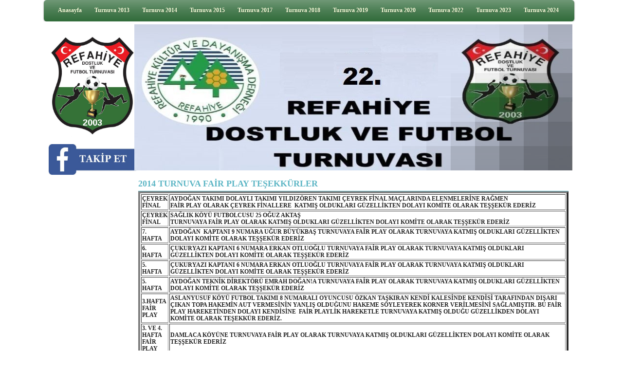

--- FILE ---
content_type: text/html; charset=UTF-8
request_url: https://www.refahiyefutbolturnuvasi.com/?pnum=33&pt=2014%20TURNUVA%20FA%C4%B0R%20PLAY%20TE%C5%9EEKK%C3%9CRLER
body_size: 2968
content:
<!DOCTYPE html>
                        <html lang="tr">
                        <!--[if lt IE 8]> <html lang="tr-TR" class="stnz_no-js ie6"> <![endif]-->
<head>
<title>22. REFAHİYE  DOSTLUK VE FUTBOL TURNUVASI</title>
<meta http-equiv="X-UA-Compatible" content="IE=Edge;chrome=1" /><meta http-equiv="Content-Type" content="text/html; charset=UTF-8">
<meta name="keywords" content=""/>
<meta name="description" content=""/>
<link rel="shortcut icon" href="FileUpload/ds500289/favicon.ico" type="image/x-icon">



<link class="nstr" href="./templates/tpl/91/stil.css?20140101" rel="stylesheet" type="text/css" />
<!--[if lt IE 7]>						
							<script src="/templates/default/IE7.jgz">IE7_PNG_SUFFIX=".png";</script>
							<link href="/templates/default/ie6.css" rel="stylesheet" type="text/css" />
						<![endif]-->
<!--[if lt IE 8]>							
							<link href="/templates/default/ie7.css" rel="stylesheet" type="text/css" />
						<![endif]-->
<script type="text/javascript" src="/templates/js/js.js?v=3" ></script>
<script src="/cjs/jquery/1.8/jquery-1.8.3.min.jgz"></script>
<script src="/cjs/jquery.bxslider.min.js"></script>
<link href="/cjs/jquery.bxslider.css" rel="stylesheet" type="text/css" />

<link rel="stylesheet" href="/cjs/css/magnific-popup.css">
                                <link rel="stylesheet" href="/cjs/css/wookmark-main.css">
                                <script src="/cjs/js/imagesloaded.pkgd.min.js"></script>
                                <script src="/cjs/js/jquery.magnific-popup.min.js"></script>
                                <script src="/cjs/js/wookmark.js"></script><link rel="stylesheet" href="/cjs/banner_rotator/css/banner-rotator.min.css">
<script type="text/javascript" src="/cjs/banner_rotator/js/jquery.banner-rotator.min.js"></script>
<link rel="stylesheet" type="text/css" href="/cjs/sliders/rotator/css/wt-rotator.css"/>
<script type="text/javascript" src="/cjs/sliders/rotator/js/jquery.wt-rotator-prod.min.jgz"></script>



<link href="/assets/css/desktop.css" rel="stylesheet" type="text/css" />
</head>

<body id="largeTmp" class="tpl">

<div id="stnz_wrap" class="extended"><div id="stnz_topMenu"><link href="/templates/default/menucss/css/radius/radius_yesil.css?20140101" rel="stylesheet" type="text/css" />
<div class="stnz_widget stnz_ust_menu_radius">
<div class="stnz_widgetContent"><div class="stnz_radius_root_center"><div id="stnz_radius_root_yesil"><nav><ul class="sf-menu stnz_radius_yesil stnz_radius_yesil-horizontal" id="nav" data-title="Menu">
		
			<li><a class="root"  href="https://www.refahiyefutbolturnuvasi.com/?SyfNmb=1&pt=Anasayfa" rel="alternate" hreflang="tr">Anasayfa</a></li>
			<li><a class="root"  href="https://www.refahiyefutbolturnuvasi.com/?pnum=19&pt=Turnuva+2013" rel="alternate" hreflang="tr">Turnuva 2013</a></li>
			<li><a class="root"  href="https://www.refahiyefutbolturnuvasi.com/?pnum=35&pt=Turnuva+2014" rel="alternate" hreflang="tr">Turnuva 2014</a></li>
			<li><a class="root"  href="https://www.refahiyefutbolturnuvasi.com/?pnum=48&pt=Turnuva+2015" rel="alternate" hreflang="tr">Turnuva 2015</a></li>
			<li><a class="root"  href="https://www.refahiyefutbolturnuvasi.com/?pnum=71&pt=Turnuva+2017" rel="alternate" hreflang="tr">Turnuva 2017</a></li>
			<li><a class="root"  href="https://www.refahiyefutbolturnuvasi.com/?pnum=85&pt=Turnuva+2018" rel="alternate" hreflang="tr">Turnuva 2018</a></li>
			<li><a class="root"  href="https://www.refahiyefutbolturnuvasi.com/?pnum=95&pt=Turnuva+2019" rel="alternate" hreflang="tr">Turnuva 2019</a></li>
			<li><a class="root"  href="https://www.refahiyefutbolturnuvasi.com/?pnum=107&pt=Turnuva+2020" rel="alternate" hreflang="tr">Turnuva 2020</a></li>
			<li><a class="root"  href="https://www.refahiyefutbolturnuvasi.com/?pnum=118&pt=Turnuva+2022" rel="alternate" hreflang="tr">Turnuva 2022</a></li>
			<li><a class="root"  href="https://www.refahiyefutbolturnuvasi.com/?pnum=127&pt=Turnuva+2023" rel="alternate" hreflang="tr">Turnuva 2023</a></li>
			<li><a class="root"  href="https://www.refahiyefutbolturnuvasi.com/?pnum=135&pt=Turnuva+2024" rel="alternate" hreflang="tr">Turnuva 2024</a></li></ul></nav></div></div></div>
</div><!-- /widget -->

</div><!-- /topMenu --><div id="stnz_top"></div><div id="stnz_container"><div id="stnz_left_border"></div>	   
	   <div id="stnz_left_widgets">	   		  	  
		<div id="stnz_left_content"><div id="stnz_leftContent"><div class="stnz_widget"><div class="stnz_widget stnz_reklam_blok">
<div class="stnz_widgetContent"><p style="text-align: left;"><img src="../FileUpload/ds500289/File/tuagorsel-1.png" width="180" height="210" alt=" " /></p><p><a href="https://www.facebook.com/refah.turnuva.9"><img src="../FileUpload/ds500289/File/indir.png" width="180" height="63" alt=" " /><br /><br /><br /><br /><br /></a></p></div>
</div><!-- /widget -->

<div class="stnz_widget stnz_reklam_blok">
<div class="stnz_widgetContent"><div style="text-align: center;"></div></div>
</div><!-- /widget -->

</div></div><!-- /leftContent --></div><!-- /left_content -->
	
</div><!-- /left_widgets --><div id="stnz_orta"></div><div id="stnz_right_content"><div id="stnz_topBanner"></div><style>#stnz_header{min-height:1px;}</style><div id="stnz_jsHeader">
<script type="text/javascript">
$(document).ready( function() {    
$(".jquery_header_container").wtRotator({
width:900,
height:300,
transition_speed:1000,
block_size:50,
vert_size:50,
horz_size:50,
transition:"diag.fade",
text_effect:"fade",
tooltip_type:"image",
cpanel_align:"BC",
display_thumbs:false,
cpanel_position:"inside",
display_playbutton:false,
display_dbuttons:false,
display_timer:false,
thumb_width:25,
thumb_height:25,
display_thumbimg:false,
display_numbers:false,
mouseover_pause:false,
text_mouseover:false,
cpanel_mouseover:false,
display_side_buttons:false,
auto_start:true,
delay:5000,
button_width:0,
button_height:0,
button_margin:3,        
text_sync:true,
shuffle:false,
block_delay:15,
vstripe_delay:73,
hstripe_delay:183,          
auto_center:true
});
});
</script>
<div class="jquery_header_container"> 
<div class="wt-rotator">
<div class="screen"></div>
<div class="c-panel">
<div class="thumbnails">
<ul><li><a href="/FileUpload/ds500289/HeaderImages/crop/341843.jpg"><img src="/FileUpload/ds500289/HeaderImages/thumb/341843.jpg"/></a></li></ul>
</div>
<div class="buttons"><div class="prev-btn"></div><div class="play-btn"></div><div class="next-btn"></div></div> 
</div>
</div> 
</div></div><!-- /jsHeader --><div id="stnz_content"><div id="stnz_middleContent" class="stnz_tek stnz_sol_var"><div class="stnz_pageTitle"><h2><span>2014 TURNUVA FAİR PLAY TEŞEKKÜRLER</span></h2></div>
<style type="text/css">
.sablon_yazi_img {
   padding:3px;
   border:0.5px;
   background-color:#fff;
}

.sablon_yazi_img:hover {
   padding:3px;
   border:1px;
   background-color:#cccccc;
}

</style>

<script>

$(document).ready(function () {
    $(".fade_effect img").fadeTo(0, 1.0);

    $(".fade_effect img").hover(function () {
        $(this).fadeTo("slow", 0.7);
        },
        function () {$(this).fadeTo("slow", 1.0);
        }
    );
});

</script><table border="4"><tbody><tr><td style="text-align: left;"><strong>ÇEYREK FİNAL</strong></td><td style="text-align: left;"><strong><strong><strong><strong><strong>AYDOĞAN TAKIMI DOLAYLI TAKIMI YILDIZÖREN TAKIMI ÇEYREK FİNAL MAÇLARINDA ELENMELERİNE RAĞMEN <br />F<strong><strong><strong><strong><strong><strong><strong><strong><strong><strong>AİR PLAY OLARAK ÇEYREK FİNALLERE  KATMIŞ OLDUKLARI GÜZELLİKTEN DOLAYI KOMİTE OLARAK TEŞŞEKÜR EDERİZ</strong></strong></strong></strong></strong></strong></strong></strong></strong></strong></strong></strong></strong></strong></strong></td></tr><tr><td style="text-align: left;"><strong>ÇEYREK FİNAL</strong></td><td style="text-align: left;"><strong><strong><strong><strong><strong>SAĞLIK KÖYÜ FUTBOLCUSU 25 OĞUZ AKTAŞ <br /><strong><strong><strong><strong><strong>TURNUVAYA FAİR PLAY OLARAK KATMIŞ OLDUKLARI GÜZELLİKTEN DOLAYI KOMİTE OLARAK TEŞŞEKÜR EDERİZ</strong></strong></strong></strong></strong><br /></strong></strong></strong></strong></strong></td></tr><tr><td style="text-align: left;"><strong>7. HAFTA</strong></td><td style="text-align: left;"><strong><strong><strong><strong><strong>AYDOĞAN  KAPTANI 9 NUMARA UĞUR BÜYÜKBAŞ TURNUVAYA FAİR PLAY OLARAK TURNUVAYA KATMIŞ OLDUKLARI GÜZELLİKTEN DOLAYI KOMİTE OLARAK TEŞŞEKÜR EDERİZ</strong></strong></strong></strong></strong></td></tr><tr><td style="text-align: left;"><strong>6. HAFTA</strong></td><td style="text-align: left;"><strong><strong><strong><strong>ÇUKURYAZI KAPTANI 6 NUMARA ERKAN OTLUOĞLU TURNUVAYA FAİR PLAY OLARAK TURNUVAYA KATMIŞ OLDUKLARI GÜZELLİKTEN DOLAYI KOMİTE OLARAK TEŞŞEKÜR EDERİZ</strong></strong></strong></strong></td></tr><tr><td style="text-align: left;"><strong>5. HAFTA</strong></td><td style="text-align: left;"><strong><strong><strong>ÇUKURYAZI KAPTANI 6 NUMARA ERKAN OTLUOĞLU TURNUVAYA FAİR PLAY OLARAK TURNUVAYA KATMIŞ OLDUKLARI GÜZELLİKTEN DOLAYI KOMİTE OLARAK TEŞŞEKÜR EDERİZ</strong></strong></strong></td></tr><tr><td style="text-align: left;"><strong>5. HAFTA</strong></td><td style="text-align: left;"><strong><strong>AYDOĞAN TEKNİK DİREKTÖRÜ EMRAH DOĞAN!A TURNUVAYA FAİR PLAY OLARAK TURNUVAYA KATMIŞ OLDUKLARI GÜZELLİKTEN DOLAYI KOMİTE OLARAK TEŞŞEKÜR EDERİZ</strong></strong></td></tr><tr><td style="text-align: left;"><strong>3.HAFTA FAİR PLAY </strong></td><td style="text-align: left;"><strong>ASLANYUSUF KÖYÜ FUTBOL TAKIMI 8 NUMARALI OYUNCUSU ÖZKAN TAŞKIRAN KENDİ KALESİNDE KENDİSİ TARAFINDAN DIŞARI ÇIKAN TOPA HAKEMİN AUT VERMESİNİN YANLIŞ OLDUĞUNU HAKEME SÖYLEYEREK KORNER VERİLMESİNİ SAĞLAMIŞTIR. BU FAİR PLAY HAREKETİNDEN DOLAYI KENDİSİNE  FAİR PLAYLİK HAREKETLE TURNUVAYA KATMIŞ OLDUĞU GÜZELLİKDEN DOLAYI KOMİTE OLARAK TEŞEKKÜR EDERİZ.</strong></td></tr><tr><td style="text-align: left;"><strong>3. VE 4. HAFTA FAİR PLAY</strong></td><td style="text-align: left;"><strong>DAMLACA KÖYÜNE TURNUVAYA FAİR PLAY OLARAK TURNUVAYA KATMIŞ OLDUKLARI GÜZELLİKTEN DOLAYI KOMİTE OLARAK TEŞŞEKÜR EDERİZ</strong></td></tr></tbody></table><div class="a2a_kit a2a_kit_size_32 a2a_default_style">
									<a class="a2a_dd" href="https://www.addtoany.com/share"></a>
									<a class="a2a_button_facebook"></a>
									<a class="a2a_button_twitter"></a>
									<a class="a2a_button_email"></a>
									<a class="a2a_button_google_gmail"></a>
									<a class="a2a_button_linkedin"></a>
									</div>
									<script>
									var a2a_config = a2a_config || {};
									a2a_config.locale = "tr";
									</script>
									<script async src="https://static.addtoany.com/menu/page.js"></script></div><!-- /middleContent --></div><!-- /content -->
</div> <!-- /right_content -->
<div id="stnz_right_border"></div>
</div> 
<div id="stnz_bottom"></div>
</div><!-- /wrap --><div id="stnz_footer">REFAHİYE FUTBOL TURNUVASI</div><!-- /footer --></html>